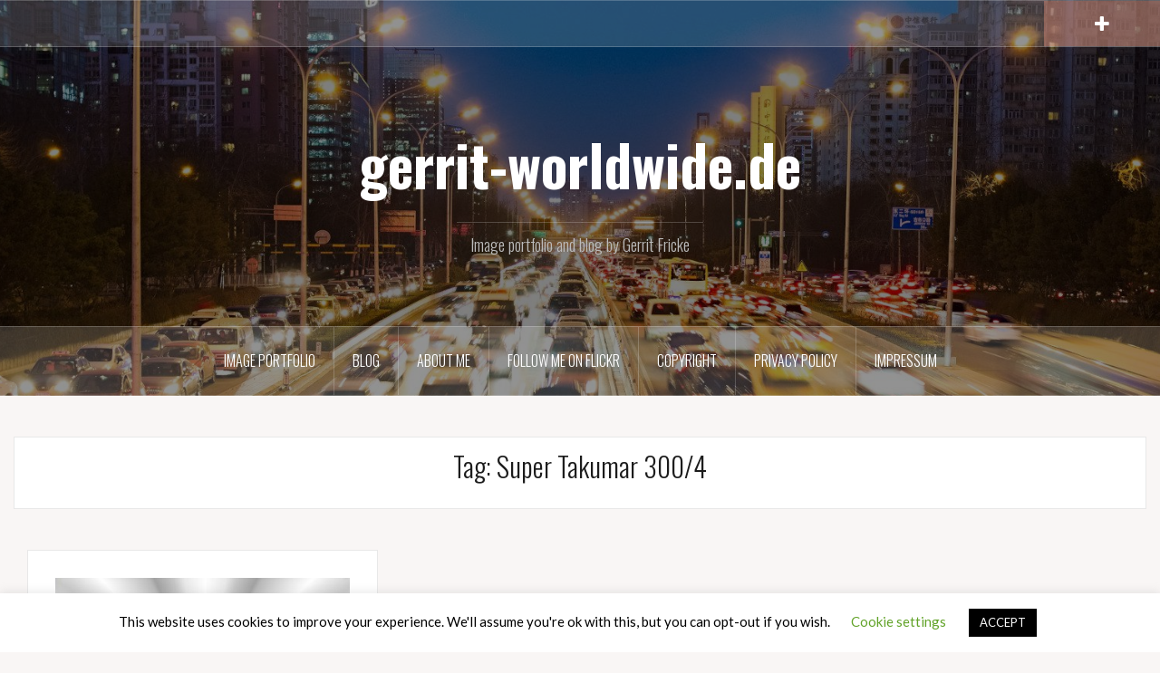

--- FILE ---
content_type: text/html; charset=UTF-8
request_url: https://gerrit-worldwide.spdns.de/tag/super-takumar-3004/
body_size: 14879
content:
<!DOCTYPE html>
<html lang="en-US">
<head>
<meta charset="UTF-8">
<meta name="viewport" content="width=device-width, initial-scale=1">
<link rel="profile" href="http://gmpg.org/xfn/11">
<link rel="pingback" href="https://gerrit-worldwide.spdns.de/xmlrpc.php">

<title>Super Takumar 300/4 &#8211; gerrit-worldwide.de</title>
<meta name='robots' content='max-image-preview:large' />
<link rel='dns-prefetch' href='//fonts.googleapis.com' />
<link rel="alternate" type="application/rss+xml" title="gerrit-worldwide.de &raquo; Feed" href="https://gerrit-worldwide.spdns.de/feed/" />
<link rel="alternate" type="application/rss+xml" title="gerrit-worldwide.de &raquo; Comments Feed" href="https://gerrit-worldwide.spdns.de/comments/feed/" />
<link rel="alternate" type="application/rss+xml" title="gerrit-worldwide.de &raquo; Super Takumar 300/4 Tag Feed" href="https://gerrit-worldwide.spdns.de/tag/super-takumar-3004/feed/" />
<style id='wp-img-auto-sizes-contain-inline-css' type='text/css'>
img:is([sizes=auto i],[sizes^="auto," i]){contain-intrinsic-size:3000px 1500px}
/*# sourceURL=wp-img-auto-sizes-contain-inline-css */
</style>

<link rel='stylesheet' id='oria-bootstrap-css' href='https://gerrit-worldwide.spdns.de/wp-content/themes/oria/css/bootstrap/bootstrap.min.css' type='text/css' media='all' />
<style id='wp-emoji-styles-inline-css' type='text/css'>

	img.wp-smiley, img.emoji {
		display: inline !important;
		border: none !important;
		box-shadow: none !important;
		height: 1em !important;
		width: 1em !important;
		margin: 0 0.07em !important;
		vertical-align: -0.1em !important;
		background: none !important;
		padding: 0 !important;
	}
/*# sourceURL=wp-emoji-styles-inline-css */
</style>
<link rel='stylesheet' id='wp-block-library-css' href='https://gerrit-worldwide.spdns.de/wp-includes/css/dist/block-library/style.min.css' type='text/css' media='all' />
<style id='wp-block-gallery-inline-css' type='text/css'>
.blocks-gallery-grid:not(.has-nested-images),.wp-block-gallery:not(.has-nested-images){display:flex;flex-wrap:wrap;list-style-type:none;margin:0;padding:0}.blocks-gallery-grid:not(.has-nested-images) .blocks-gallery-image,.blocks-gallery-grid:not(.has-nested-images) .blocks-gallery-item,.wp-block-gallery:not(.has-nested-images) .blocks-gallery-image,.wp-block-gallery:not(.has-nested-images) .blocks-gallery-item{display:flex;flex-direction:column;flex-grow:1;justify-content:center;margin:0 1em 1em 0;position:relative;width:calc(50% - 1em)}.blocks-gallery-grid:not(.has-nested-images) .blocks-gallery-image:nth-of-type(2n),.blocks-gallery-grid:not(.has-nested-images) .blocks-gallery-item:nth-of-type(2n),.wp-block-gallery:not(.has-nested-images) .blocks-gallery-image:nth-of-type(2n),.wp-block-gallery:not(.has-nested-images) .blocks-gallery-item:nth-of-type(2n){margin-right:0}.blocks-gallery-grid:not(.has-nested-images) .blocks-gallery-image figure,.blocks-gallery-grid:not(.has-nested-images) .blocks-gallery-item figure,.wp-block-gallery:not(.has-nested-images) .blocks-gallery-image figure,.wp-block-gallery:not(.has-nested-images) .blocks-gallery-item figure{align-items:flex-end;display:flex;height:100%;justify-content:flex-start;margin:0}.blocks-gallery-grid:not(.has-nested-images) .blocks-gallery-image img,.blocks-gallery-grid:not(.has-nested-images) .blocks-gallery-item img,.wp-block-gallery:not(.has-nested-images) .blocks-gallery-image img,.wp-block-gallery:not(.has-nested-images) .blocks-gallery-item img{display:block;height:auto;max-width:100%;width:auto}.blocks-gallery-grid:not(.has-nested-images) .blocks-gallery-image figcaption,.blocks-gallery-grid:not(.has-nested-images) .blocks-gallery-item figcaption,.wp-block-gallery:not(.has-nested-images) .blocks-gallery-image figcaption,.wp-block-gallery:not(.has-nested-images) .blocks-gallery-item figcaption{background:linear-gradient(0deg,#000000b3,#0000004d 70%,#0000);bottom:0;box-sizing:border-box;color:#fff;font-size:.8em;margin:0;max-height:100%;overflow:auto;padding:3em .77em .7em;position:absolute;text-align:center;width:100%;z-index:2}.blocks-gallery-grid:not(.has-nested-images) .blocks-gallery-image figcaption img,.blocks-gallery-grid:not(.has-nested-images) .blocks-gallery-item figcaption img,.wp-block-gallery:not(.has-nested-images) .blocks-gallery-image figcaption img,.wp-block-gallery:not(.has-nested-images) .blocks-gallery-item figcaption img{display:inline}.blocks-gallery-grid:not(.has-nested-images) figcaption,.wp-block-gallery:not(.has-nested-images) figcaption{flex-grow:1}.blocks-gallery-grid:not(.has-nested-images).is-cropped .blocks-gallery-image a,.blocks-gallery-grid:not(.has-nested-images).is-cropped .blocks-gallery-image img,.blocks-gallery-grid:not(.has-nested-images).is-cropped .blocks-gallery-item a,.blocks-gallery-grid:not(.has-nested-images).is-cropped .blocks-gallery-item img,.wp-block-gallery:not(.has-nested-images).is-cropped .blocks-gallery-image a,.wp-block-gallery:not(.has-nested-images).is-cropped .blocks-gallery-image img,.wp-block-gallery:not(.has-nested-images).is-cropped .blocks-gallery-item a,.wp-block-gallery:not(.has-nested-images).is-cropped .blocks-gallery-item img{flex:1;height:100%;object-fit:cover;width:100%}.blocks-gallery-grid:not(.has-nested-images).columns-1 .blocks-gallery-image,.blocks-gallery-grid:not(.has-nested-images).columns-1 .blocks-gallery-item,.wp-block-gallery:not(.has-nested-images).columns-1 .blocks-gallery-image,.wp-block-gallery:not(.has-nested-images).columns-1 .blocks-gallery-item{margin-right:0;width:100%}@media (min-width:600px){.blocks-gallery-grid:not(.has-nested-images).columns-3 .blocks-gallery-image,.blocks-gallery-grid:not(.has-nested-images).columns-3 .blocks-gallery-item,.wp-block-gallery:not(.has-nested-images).columns-3 .blocks-gallery-image,.wp-block-gallery:not(.has-nested-images).columns-3 .blocks-gallery-item{margin-right:1em;width:calc(33.33333% - .66667em)}.blocks-gallery-grid:not(.has-nested-images).columns-4 .blocks-gallery-image,.blocks-gallery-grid:not(.has-nested-images).columns-4 .blocks-gallery-item,.wp-block-gallery:not(.has-nested-images).columns-4 .blocks-gallery-image,.wp-block-gallery:not(.has-nested-images).columns-4 .blocks-gallery-item{margin-right:1em;width:calc(25% - .75em)}.blocks-gallery-grid:not(.has-nested-images).columns-5 .blocks-gallery-image,.blocks-gallery-grid:not(.has-nested-images).columns-5 .blocks-gallery-item,.wp-block-gallery:not(.has-nested-images).columns-5 .blocks-gallery-image,.wp-block-gallery:not(.has-nested-images).columns-5 .blocks-gallery-item{margin-right:1em;width:calc(20% - .8em)}.blocks-gallery-grid:not(.has-nested-images).columns-6 .blocks-gallery-image,.blocks-gallery-grid:not(.has-nested-images).columns-6 .blocks-gallery-item,.wp-block-gallery:not(.has-nested-images).columns-6 .blocks-gallery-image,.wp-block-gallery:not(.has-nested-images).columns-6 .blocks-gallery-item{margin-right:1em;width:calc(16.66667% - .83333em)}.blocks-gallery-grid:not(.has-nested-images).columns-7 .blocks-gallery-image,.blocks-gallery-grid:not(.has-nested-images).columns-7 .blocks-gallery-item,.wp-block-gallery:not(.has-nested-images).columns-7 .blocks-gallery-image,.wp-block-gallery:not(.has-nested-images).columns-7 .blocks-gallery-item{margin-right:1em;width:calc(14.28571% - .85714em)}.blocks-gallery-grid:not(.has-nested-images).columns-8 .blocks-gallery-image,.blocks-gallery-grid:not(.has-nested-images).columns-8 .blocks-gallery-item,.wp-block-gallery:not(.has-nested-images).columns-8 .blocks-gallery-image,.wp-block-gallery:not(.has-nested-images).columns-8 .blocks-gallery-item{margin-right:1em;width:calc(12.5% - .875em)}.blocks-gallery-grid:not(.has-nested-images).columns-1 .blocks-gallery-image:nth-of-type(1n),.blocks-gallery-grid:not(.has-nested-images).columns-1 .blocks-gallery-item:nth-of-type(1n),.blocks-gallery-grid:not(.has-nested-images).columns-2 .blocks-gallery-image:nth-of-type(2n),.blocks-gallery-grid:not(.has-nested-images).columns-2 .blocks-gallery-item:nth-of-type(2n),.blocks-gallery-grid:not(.has-nested-images).columns-3 .blocks-gallery-image:nth-of-type(3n),.blocks-gallery-grid:not(.has-nested-images).columns-3 .blocks-gallery-item:nth-of-type(3n),.blocks-gallery-grid:not(.has-nested-images).columns-4 .blocks-gallery-image:nth-of-type(4n),.blocks-gallery-grid:not(.has-nested-images).columns-4 .blocks-gallery-item:nth-of-type(4n),.blocks-gallery-grid:not(.has-nested-images).columns-5 .blocks-gallery-image:nth-of-type(5n),.blocks-gallery-grid:not(.has-nested-images).columns-5 .blocks-gallery-item:nth-of-type(5n),.blocks-gallery-grid:not(.has-nested-images).columns-6 .blocks-gallery-image:nth-of-type(6n),.blocks-gallery-grid:not(.has-nested-images).columns-6 .blocks-gallery-item:nth-of-type(6n),.blocks-gallery-grid:not(.has-nested-images).columns-7 .blocks-gallery-image:nth-of-type(7n),.blocks-gallery-grid:not(.has-nested-images).columns-7 .blocks-gallery-item:nth-of-type(7n),.blocks-gallery-grid:not(.has-nested-images).columns-8 .blocks-gallery-image:nth-of-type(8n),.blocks-gallery-grid:not(.has-nested-images).columns-8 .blocks-gallery-item:nth-of-type(8n),.wp-block-gallery:not(.has-nested-images).columns-1 .blocks-gallery-image:nth-of-type(1n),.wp-block-gallery:not(.has-nested-images).columns-1 .blocks-gallery-item:nth-of-type(1n),.wp-block-gallery:not(.has-nested-images).columns-2 .blocks-gallery-image:nth-of-type(2n),.wp-block-gallery:not(.has-nested-images).columns-2 .blocks-gallery-item:nth-of-type(2n),.wp-block-gallery:not(.has-nested-images).columns-3 .blocks-gallery-image:nth-of-type(3n),.wp-block-gallery:not(.has-nested-images).columns-3 .blocks-gallery-item:nth-of-type(3n),.wp-block-gallery:not(.has-nested-images).columns-4 .blocks-gallery-image:nth-of-type(4n),.wp-block-gallery:not(.has-nested-images).columns-4 .blocks-gallery-item:nth-of-type(4n),.wp-block-gallery:not(.has-nested-images).columns-5 .blocks-gallery-image:nth-of-type(5n),.wp-block-gallery:not(.has-nested-images).columns-5 .blocks-gallery-item:nth-of-type(5n),.wp-block-gallery:not(.has-nested-images).columns-6 .blocks-gallery-image:nth-of-type(6n),.wp-block-gallery:not(.has-nested-images).columns-6 .blocks-gallery-item:nth-of-type(6n),.wp-block-gallery:not(.has-nested-images).columns-7 .blocks-gallery-image:nth-of-type(7n),.wp-block-gallery:not(.has-nested-images).columns-7 .blocks-gallery-item:nth-of-type(7n),.wp-block-gallery:not(.has-nested-images).columns-8 .blocks-gallery-image:nth-of-type(8n),.wp-block-gallery:not(.has-nested-images).columns-8 .blocks-gallery-item:nth-of-type(8n){margin-right:0}}.blocks-gallery-grid:not(.has-nested-images) .blocks-gallery-image:last-child,.blocks-gallery-grid:not(.has-nested-images) .blocks-gallery-item:last-child,.wp-block-gallery:not(.has-nested-images) .blocks-gallery-image:last-child,.wp-block-gallery:not(.has-nested-images) .blocks-gallery-item:last-child{margin-right:0}.blocks-gallery-grid:not(.has-nested-images).alignleft,.blocks-gallery-grid:not(.has-nested-images).alignright,.wp-block-gallery:not(.has-nested-images).alignleft,.wp-block-gallery:not(.has-nested-images).alignright{max-width:420px;width:100%}.blocks-gallery-grid:not(.has-nested-images).aligncenter .blocks-gallery-item figure,.wp-block-gallery:not(.has-nested-images).aligncenter .blocks-gallery-item figure{justify-content:center}.wp-block-gallery:not(.is-cropped) .blocks-gallery-item{align-self:flex-start}figure.wp-block-gallery.has-nested-images{align-items:normal}.wp-block-gallery.has-nested-images figure.wp-block-image:not(#individual-image){margin:0;width:calc(50% - var(--wp--style--unstable-gallery-gap, 16px)/2)}.wp-block-gallery.has-nested-images figure.wp-block-image{box-sizing:border-box;display:flex;flex-direction:column;flex-grow:1;justify-content:center;max-width:100%;position:relative}.wp-block-gallery.has-nested-images figure.wp-block-image>a,.wp-block-gallery.has-nested-images figure.wp-block-image>div{flex-direction:column;flex-grow:1;margin:0}.wp-block-gallery.has-nested-images figure.wp-block-image img{display:block;height:auto;max-width:100%!important;width:auto}.wp-block-gallery.has-nested-images figure.wp-block-image figcaption,.wp-block-gallery.has-nested-images figure.wp-block-image:has(figcaption):before{bottom:0;left:0;max-height:100%;position:absolute;right:0}.wp-block-gallery.has-nested-images figure.wp-block-image:has(figcaption):before{backdrop-filter:blur(3px);content:"";height:100%;-webkit-mask-image:linear-gradient(0deg,#000 20%,#0000);mask-image:linear-gradient(0deg,#000 20%,#0000);max-height:40%;pointer-events:none}.wp-block-gallery.has-nested-images figure.wp-block-image figcaption{box-sizing:border-box;color:#fff;font-size:13px;margin:0;overflow:auto;padding:1em;text-align:center;text-shadow:0 0 1.5px #000}.wp-block-gallery.has-nested-images figure.wp-block-image figcaption::-webkit-scrollbar{height:12px;width:12px}.wp-block-gallery.has-nested-images figure.wp-block-image figcaption::-webkit-scrollbar-track{background-color:initial}.wp-block-gallery.has-nested-images figure.wp-block-image figcaption::-webkit-scrollbar-thumb{background-clip:padding-box;background-color:initial;border:3px solid #0000;border-radius:8px}.wp-block-gallery.has-nested-images figure.wp-block-image figcaption:focus-within::-webkit-scrollbar-thumb,.wp-block-gallery.has-nested-images figure.wp-block-image figcaption:focus::-webkit-scrollbar-thumb,.wp-block-gallery.has-nested-images figure.wp-block-image figcaption:hover::-webkit-scrollbar-thumb{background-color:#fffc}.wp-block-gallery.has-nested-images figure.wp-block-image figcaption{scrollbar-color:#0000 #0000;scrollbar-gutter:stable both-edges;scrollbar-width:thin}.wp-block-gallery.has-nested-images figure.wp-block-image figcaption:focus,.wp-block-gallery.has-nested-images figure.wp-block-image figcaption:focus-within,.wp-block-gallery.has-nested-images figure.wp-block-image figcaption:hover{scrollbar-color:#fffc #0000}.wp-block-gallery.has-nested-images figure.wp-block-image figcaption{will-change:transform}@media (hover:none){.wp-block-gallery.has-nested-images figure.wp-block-image figcaption{scrollbar-color:#fffc #0000}}.wp-block-gallery.has-nested-images figure.wp-block-image figcaption{background:linear-gradient(0deg,#0006,#0000)}.wp-block-gallery.has-nested-images figure.wp-block-image figcaption img{display:inline}.wp-block-gallery.has-nested-images figure.wp-block-image figcaption a{color:inherit}.wp-block-gallery.has-nested-images figure.wp-block-image.has-custom-border img{box-sizing:border-box}.wp-block-gallery.has-nested-images figure.wp-block-image.has-custom-border>a,.wp-block-gallery.has-nested-images figure.wp-block-image.has-custom-border>div,.wp-block-gallery.has-nested-images figure.wp-block-image.is-style-rounded>a,.wp-block-gallery.has-nested-images figure.wp-block-image.is-style-rounded>div{flex:1 1 auto}.wp-block-gallery.has-nested-images figure.wp-block-image.has-custom-border figcaption,.wp-block-gallery.has-nested-images figure.wp-block-image.is-style-rounded figcaption{background:none;color:inherit;flex:initial;margin:0;padding:10px 10px 9px;position:relative;text-shadow:none}.wp-block-gallery.has-nested-images figure.wp-block-image.has-custom-border:before,.wp-block-gallery.has-nested-images figure.wp-block-image.is-style-rounded:before{content:none}.wp-block-gallery.has-nested-images figcaption{flex-basis:100%;flex-grow:1;text-align:center}.wp-block-gallery.has-nested-images:not(.is-cropped) figure.wp-block-image:not(#individual-image){margin-bottom:auto;margin-top:0}.wp-block-gallery.has-nested-images.is-cropped figure.wp-block-image:not(#individual-image){align-self:inherit}.wp-block-gallery.has-nested-images.is-cropped figure.wp-block-image:not(#individual-image)>a,.wp-block-gallery.has-nested-images.is-cropped figure.wp-block-image:not(#individual-image)>div:not(.components-drop-zone){display:flex}.wp-block-gallery.has-nested-images.is-cropped figure.wp-block-image:not(#individual-image) a,.wp-block-gallery.has-nested-images.is-cropped figure.wp-block-image:not(#individual-image) img{flex:1 0 0%;height:100%;object-fit:cover;width:100%}.wp-block-gallery.has-nested-images.columns-1 figure.wp-block-image:not(#individual-image){width:100%}@media (min-width:600px){.wp-block-gallery.has-nested-images.columns-3 figure.wp-block-image:not(#individual-image){width:calc(33.33333% - var(--wp--style--unstable-gallery-gap, 16px)*.66667)}.wp-block-gallery.has-nested-images.columns-4 figure.wp-block-image:not(#individual-image){width:calc(25% - var(--wp--style--unstable-gallery-gap, 16px)*.75)}.wp-block-gallery.has-nested-images.columns-5 figure.wp-block-image:not(#individual-image){width:calc(20% - var(--wp--style--unstable-gallery-gap, 16px)*.8)}.wp-block-gallery.has-nested-images.columns-6 figure.wp-block-image:not(#individual-image){width:calc(16.66667% - var(--wp--style--unstable-gallery-gap, 16px)*.83333)}.wp-block-gallery.has-nested-images.columns-7 figure.wp-block-image:not(#individual-image){width:calc(14.28571% - var(--wp--style--unstable-gallery-gap, 16px)*.85714)}.wp-block-gallery.has-nested-images.columns-8 figure.wp-block-image:not(#individual-image){width:calc(12.5% - var(--wp--style--unstable-gallery-gap, 16px)*.875)}.wp-block-gallery.has-nested-images.columns-default figure.wp-block-image:not(#individual-image){width:calc(33.33% - var(--wp--style--unstable-gallery-gap, 16px)*.66667)}.wp-block-gallery.has-nested-images.columns-default figure.wp-block-image:not(#individual-image):first-child:nth-last-child(2),.wp-block-gallery.has-nested-images.columns-default figure.wp-block-image:not(#individual-image):first-child:nth-last-child(2)~figure.wp-block-image:not(#individual-image){width:calc(50% - var(--wp--style--unstable-gallery-gap, 16px)*.5)}.wp-block-gallery.has-nested-images.columns-default figure.wp-block-image:not(#individual-image):first-child:last-child{width:100%}}.wp-block-gallery.has-nested-images.alignleft,.wp-block-gallery.has-nested-images.alignright{max-width:420px;width:100%}.wp-block-gallery.has-nested-images.aligncenter{justify-content:center}
/*# sourceURL=https://gerrit-worldwide.spdns.de/wp-includes/blocks/gallery/style.min.css */
</style>
<style id='wp-block-paragraph-inline-css' type='text/css'>
.is-small-text{font-size:.875em}.is-regular-text{font-size:1em}.is-large-text{font-size:2.25em}.is-larger-text{font-size:3em}.has-drop-cap:not(:focus):first-letter{float:left;font-size:8.4em;font-style:normal;font-weight:100;line-height:.68;margin:.05em .1em 0 0;text-transform:uppercase}body.rtl .has-drop-cap:not(:focus):first-letter{float:none;margin-left:.1em}p.has-drop-cap.has-background{overflow:hidden}:root :where(p.has-background){padding:1.25em 2.375em}:where(p.has-text-color:not(.has-link-color)) a{color:inherit}p.has-text-align-left[style*="writing-mode:vertical-lr"],p.has-text-align-right[style*="writing-mode:vertical-rl"]{rotate:180deg}
/*# sourceURL=https://gerrit-worldwide.spdns.de/wp-includes/blocks/paragraph/style.min.css */
</style>
<style id='global-styles-inline-css' type='text/css'>
:root{--wp--preset--aspect-ratio--square: 1;--wp--preset--aspect-ratio--4-3: 4/3;--wp--preset--aspect-ratio--3-4: 3/4;--wp--preset--aspect-ratio--3-2: 3/2;--wp--preset--aspect-ratio--2-3: 2/3;--wp--preset--aspect-ratio--16-9: 16/9;--wp--preset--aspect-ratio--9-16: 9/16;--wp--preset--color--black: #000000;--wp--preset--color--cyan-bluish-gray: #abb8c3;--wp--preset--color--white: #ffffff;--wp--preset--color--pale-pink: #f78da7;--wp--preset--color--vivid-red: #cf2e2e;--wp--preset--color--luminous-vivid-orange: #ff6900;--wp--preset--color--luminous-vivid-amber: #fcb900;--wp--preset--color--light-green-cyan: #7bdcb5;--wp--preset--color--vivid-green-cyan: #00d084;--wp--preset--color--pale-cyan-blue: #8ed1fc;--wp--preset--color--vivid-cyan-blue: #0693e3;--wp--preset--color--vivid-purple: #9b51e0;--wp--preset--gradient--vivid-cyan-blue-to-vivid-purple: linear-gradient(135deg,rgb(6,147,227) 0%,rgb(155,81,224) 100%);--wp--preset--gradient--light-green-cyan-to-vivid-green-cyan: linear-gradient(135deg,rgb(122,220,180) 0%,rgb(0,208,130) 100%);--wp--preset--gradient--luminous-vivid-amber-to-luminous-vivid-orange: linear-gradient(135deg,rgb(252,185,0) 0%,rgb(255,105,0) 100%);--wp--preset--gradient--luminous-vivid-orange-to-vivid-red: linear-gradient(135deg,rgb(255,105,0) 0%,rgb(207,46,46) 100%);--wp--preset--gradient--very-light-gray-to-cyan-bluish-gray: linear-gradient(135deg,rgb(238,238,238) 0%,rgb(169,184,195) 100%);--wp--preset--gradient--cool-to-warm-spectrum: linear-gradient(135deg,rgb(74,234,220) 0%,rgb(151,120,209) 20%,rgb(207,42,186) 40%,rgb(238,44,130) 60%,rgb(251,105,98) 80%,rgb(254,248,76) 100%);--wp--preset--gradient--blush-light-purple: linear-gradient(135deg,rgb(255,206,236) 0%,rgb(152,150,240) 100%);--wp--preset--gradient--blush-bordeaux: linear-gradient(135deg,rgb(254,205,165) 0%,rgb(254,45,45) 50%,rgb(107,0,62) 100%);--wp--preset--gradient--luminous-dusk: linear-gradient(135deg,rgb(255,203,112) 0%,rgb(199,81,192) 50%,rgb(65,88,208) 100%);--wp--preset--gradient--pale-ocean: linear-gradient(135deg,rgb(255,245,203) 0%,rgb(182,227,212) 50%,rgb(51,167,181) 100%);--wp--preset--gradient--electric-grass: linear-gradient(135deg,rgb(202,248,128) 0%,rgb(113,206,126) 100%);--wp--preset--gradient--midnight: linear-gradient(135deg,rgb(2,3,129) 0%,rgb(40,116,252) 100%);--wp--preset--font-size--small: 13px;--wp--preset--font-size--medium: 20px;--wp--preset--font-size--large: 36px;--wp--preset--font-size--x-large: 42px;--wp--preset--spacing--20: 0.44rem;--wp--preset--spacing--30: 0.67rem;--wp--preset--spacing--40: 1rem;--wp--preset--spacing--50: 1.5rem;--wp--preset--spacing--60: 2.25rem;--wp--preset--spacing--70: 3.38rem;--wp--preset--spacing--80: 5.06rem;--wp--preset--shadow--natural: 6px 6px 9px rgba(0, 0, 0, 0.2);--wp--preset--shadow--deep: 12px 12px 50px rgba(0, 0, 0, 0.4);--wp--preset--shadow--sharp: 6px 6px 0px rgba(0, 0, 0, 0.2);--wp--preset--shadow--outlined: 6px 6px 0px -3px rgb(255, 255, 255), 6px 6px rgb(0, 0, 0);--wp--preset--shadow--crisp: 6px 6px 0px rgb(0, 0, 0);}:where(.is-layout-flex){gap: 0.5em;}:where(.is-layout-grid){gap: 0.5em;}body .is-layout-flex{display: flex;}.is-layout-flex{flex-wrap: wrap;align-items: center;}.is-layout-flex > :is(*, div){margin: 0;}body .is-layout-grid{display: grid;}.is-layout-grid > :is(*, div){margin: 0;}:where(.wp-block-columns.is-layout-flex){gap: 2em;}:where(.wp-block-columns.is-layout-grid){gap: 2em;}:where(.wp-block-post-template.is-layout-flex){gap: 1.25em;}:where(.wp-block-post-template.is-layout-grid){gap: 1.25em;}.has-black-color{color: var(--wp--preset--color--black) !important;}.has-cyan-bluish-gray-color{color: var(--wp--preset--color--cyan-bluish-gray) !important;}.has-white-color{color: var(--wp--preset--color--white) !important;}.has-pale-pink-color{color: var(--wp--preset--color--pale-pink) !important;}.has-vivid-red-color{color: var(--wp--preset--color--vivid-red) !important;}.has-luminous-vivid-orange-color{color: var(--wp--preset--color--luminous-vivid-orange) !important;}.has-luminous-vivid-amber-color{color: var(--wp--preset--color--luminous-vivid-amber) !important;}.has-light-green-cyan-color{color: var(--wp--preset--color--light-green-cyan) !important;}.has-vivid-green-cyan-color{color: var(--wp--preset--color--vivid-green-cyan) !important;}.has-pale-cyan-blue-color{color: var(--wp--preset--color--pale-cyan-blue) !important;}.has-vivid-cyan-blue-color{color: var(--wp--preset--color--vivid-cyan-blue) !important;}.has-vivid-purple-color{color: var(--wp--preset--color--vivid-purple) !important;}.has-black-background-color{background-color: var(--wp--preset--color--black) !important;}.has-cyan-bluish-gray-background-color{background-color: var(--wp--preset--color--cyan-bluish-gray) !important;}.has-white-background-color{background-color: var(--wp--preset--color--white) !important;}.has-pale-pink-background-color{background-color: var(--wp--preset--color--pale-pink) !important;}.has-vivid-red-background-color{background-color: var(--wp--preset--color--vivid-red) !important;}.has-luminous-vivid-orange-background-color{background-color: var(--wp--preset--color--luminous-vivid-orange) !important;}.has-luminous-vivid-amber-background-color{background-color: var(--wp--preset--color--luminous-vivid-amber) !important;}.has-light-green-cyan-background-color{background-color: var(--wp--preset--color--light-green-cyan) !important;}.has-vivid-green-cyan-background-color{background-color: var(--wp--preset--color--vivid-green-cyan) !important;}.has-pale-cyan-blue-background-color{background-color: var(--wp--preset--color--pale-cyan-blue) !important;}.has-vivid-cyan-blue-background-color{background-color: var(--wp--preset--color--vivid-cyan-blue) !important;}.has-vivid-purple-background-color{background-color: var(--wp--preset--color--vivid-purple) !important;}.has-black-border-color{border-color: var(--wp--preset--color--black) !important;}.has-cyan-bluish-gray-border-color{border-color: var(--wp--preset--color--cyan-bluish-gray) !important;}.has-white-border-color{border-color: var(--wp--preset--color--white) !important;}.has-pale-pink-border-color{border-color: var(--wp--preset--color--pale-pink) !important;}.has-vivid-red-border-color{border-color: var(--wp--preset--color--vivid-red) !important;}.has-luminous-vivid-orange-border-color{border-color: var(--wp--preset--color--luminous-vivid-orange) !important;}.has-luminous-vivid-amber-border-color{border-color: var(--wp--preset--color--luminous-vivid-amber) !important;}.has-light-green-cyan-border-color{border-color: var(--wp--preset--color--light-green-cyan) !important;}.has-vivid-green-cyan-border-color{border-color: var(--wp--preset--color--vivid-green-cyan) !important;}.has-pale-cyan-blue-border-color{border-color: var(--wp--preset--color--pale-cyan-blue) !important;}.has-vivid-cyan-blue-border-color{border-color: var(--wp--preset--color--vivid-cyan-blue) !important;}.has-vivid-purple-border-color{border-color: var(--wp--preset--color--vivid-purple) !important;}.has-vivid-cyan-blue-to-vivid-purple-gradient-background{background: var(--wp--preset--gradient--vivid-cyan-blue-to-vivid-purple) !important;}.has-light-green-cyan-to-vivid-green-cyan-gradient-background{background: var(--wp--preset--gradient--light-green-cyan-to-vivid-green-cyan) !important;}.has-luminous-vivid-amber-to-luminous-vivid-orange-gradient-background{background: var(--wp--preset--gradient--luminous-vivid-amber-to-luminous-vivid-orange) !important;}.has-luminous-vivid-orange-to-vivid-red-gradient-background{background: var(--wp--preset--gradient--luminous-vivid-orange-to-vivid-red) !important;}.has-very-light-gray-to-cyan-bluish-gray-gradient-background{background: var(--wp--preset--gradient--very-light-gray-to-cyan-bluish-gray) !important;}.has-cool-to-warm-spectrum-gradient-background{background: var(--wp--preset--gradient--cool-to-warm-spectrum) !important;}.has-blush-light-purple-gradient-background{background: var(--wp--preset--gradient--blush-light-purple) !important;}.has-blush-bordeaux-gradient-background{background: var(--wp--preset--gradient--blush-bordeaux) !important;}.has-luminous-dusk-gradient-background{background: var(--wp--preset--gradient--luminous-dusk) !important;}.has-pale-ocean-gradient-background{background: var(--wp--preset--gradient--pale-ocean) !important;}.has-electric-grass-gradient-background{background: var(--wp--preset--gradient--electric-grass) !important;}.has-midnight-gradient-background{background: var(--wp--preset--gradient--midnight) !important;}.has-small-font-size{font-size: var(--wp--preset--font-size--small) !important;}.has-medium-font-size{font-size: var(--wp--preset--font-size--medium) !important;}.has-large-font-size{font-size: var(--wp--preset--font-size--large) !important;}.has-x-large-font-size{font-size: var(--wp--preset--font-size--x-large) !important;}
/*# sourceURL=global-styles-inline-css */
</style>
<style id='core-block-supports-inline-css' type='text/css'>
.wp-block-gallery.wp-block-gallery-1{--wp--style--unstable-gallery-gap:var( --wp--style--gallery-gap-default, var( --gallery-block--gutter-size, var( --wp--style--block-gap, 0.5em ) ) );gap:var( --wp--style--gallery-gap-default, var( --gallery-block--gutter-size, var( --wp--style--block-gap, 0.5em ) ) );}.wp-block-gallery.wp-block-gallery-2{--wp--style--unstable-gallery-gap:var( --wp--style--gallery-gap-default, var( --gallery-block--gutter-size, var( --wp--style--block-gap, 0.5em ) ) );gap:var( --wp--style--gallery-gap-default, var( --gallery-block--gutter-size, var( --wp--style--block-gap, 0.5em ) ) );}
/*# sourceURL=core-block-supports-inline-css */
</style>

<style id='classic-theme-styles-inline-css' type='text/css'>
/*! This file is auto-generated */
.wp-block-button__link{color:#fff;background-color:#32373c;border-radius:9999px;box-shadow:none;text-decoration:none;padding:calc(.667em + 2px) calc(1.333em + 2px);font-size:1.125em}.wp-block-file__button{background:#32373c;color:#fff;text-decoration:none}
/*# sourceURL=/wp-includes/css/classic-themes.min.css */
</style>
<link rel='stylesheet' id='cookie-law-info-css' href='https://gerrit-worldwide.spdns.de/wp-content/plugins/cookie-law-info/legacy/public/css/cookie-law-info-public.css' type='text/css' media='all' />
<link rel='stylesheet' id='cookie-law-info-gdpr-css' href='https://gerrit-worldwide.spdns.de/wp-content/plugins/cookie-law-info/legacy/public/css/cookie-law-info-gdpr.css' type='text/css' media='all' />
<link rel='stylesheet' id='photoswipe-core-css-css' href='https://gerrit-worldwide.spdns.de/wp-content/plugins/photoswipe-masonry/photoswipe-dist/photoswipe.css' type='text/css' media='all' />
<link rel='stylesheet' id='white_theme-css' href='https://gerrit-worldwide.spdns.de/wp-content/plugins/photoswipe-masonry/photoswipe-dist/white-skin/skin.css' type='text/css' media='all' />
<link rel='stylesheet' id='wpccp-css' href='https://gerrit-worldwide.spdns.de/wp-content/plugins/wp-content-copy-protection/assets/css/style.min.css' type='text/css' media='all' />
<link rel='stylesheet' id='oria-style-css' href='https://gerrit-worldwide.spdns.de/wp-content/themes/oria/style.css' type='text/css' media='all' />
<style id='oria-style-inline-css' type='text/css'>
body, .widget a { color:#717376}
.site-title a, .site-title a:hover { color:#fff}
.site-description { color:#bbb}
.site-logo { max-width:200px; }
.site-branding { padding-top:80px;padding-bottom:80px; }
.site-title { font-size:62px; }
.site-description { font-size:18px; }
body { font-size:18px; }

/*# sourceURL=oria-style-inline-css */
</style>
<link rel='stylesheet' id='oria-body-fonts-css' href='//fonts.googleapis.com/css?family=Lato%3A400%2C700%2C400italic%2C700italic' type='text/css' media='all' />
<link rel='stylesheet' id='oria-headings-fonts-css' href='//fonts.googleapis.com/css?family=Oswald%3A300%2C700' type='text/css' media='all' />
<link rel='stylesheet' id='oria-fontawesome-css' href='https://gerrit-worldwide.spdns.de/wp-content/themes/oria/fonts/font-awesome.min.css' type='text/css' media='all' />
<link rel='stylesheet' id='ecae-frontend-css' href='https://gerrit-worldwide.spdns.de/wp-content/plugins/easy-custom-auto-excerpt/assets/style-frontend.css' type='text/css' media='all' />
<link rel='stylesheet' id='ecae-buttonskin-none-css' href='https://gerrit-worldwide.spdns.de/wp-content/plugins/easy-custom-auto-excerpt/buttons/ecae-buttonskin-none.css' type='text/css' media='all' />
<script type="text/javascript" src="https://gerrit-worldwide.spdns.de/wp-includes/js/jquery/jquery.min.js" id="jquery-core-js"></script>
<script type="text/javascript" src="https://gerrit-worldwide.spdns.de/wp-includes/js/jquery/jquery-migrate.min.js" id="jquery-migrate-js"></script>
<script type="text/javascript" id="cookie-law-info-js-extra">
/* <![CDATA[ */
var Cli_Data = {"nn_cookie_ids":[],"cookielist":[],"non_necessary_cookies":[],"ccpaEnabled":"","ccpaRegionBased":"","ccpaBarEnabled":"","strictlyEnabled":["necessary","obligatoire"],"ccpaType":"gdpr","js_blocking":"","custom_integration":"","triggerDomRefresh":"","secure_cookies":""};
var cli_cookiebar_settings = {"animate_speed_hide":"500","animate_speed_show":"500","background":"#FFF","border":"#b1a6a6c2","border_on":"","button_1_button_colour":"#000","button_1_button_hover":"#000000","button_1_link_colour":"#fff","button_1_as_button":"1","button_1_new_win":"","button_2_button_colour":"#333","button_2_button_hover":"#292929","button_2_link_colour":"#444","button_2_as_button":"","button_2_hidebar":"","button_3_button_colour":"#000","button_3_button_hover":"#000000","button_3_link_colour":"#fff","button_3_as_button":"1","button_3_new_win":"","button_4_button_colour":"#000","button_4_button_hover":"#000000","button_4_link_colour":"#62a329","button_4_as_button":"","button_7_button_colour":"#61a229","button_7_button_hover":"#4e8221","button_7_link_colour":"#fff","button_7_as_button":"1","button_7_new_win":"","font_family":"inherit","header_fix":"","notify_animate_hide":"1","notify_animate_show":"","notify_div_id":"#cookie-law-info-bar","notify_position_horizontal":"right","notify_position_vertical":"bottom","scroll_close":"","scroll_close_reload":"","accept_close_reload":"","reject_close_reload":"","showagain_tab":"1","showagain_background":"#fff","showagain_border":"#000","showagain_div_id":"#cookie-law-info-again","showagain_x_position":"100px","text":"#000","show_once_yn":"","show_once":"10000","logging_on":"","as_popup":"","popup_overlay":"1","bar_heading_text":"","cookie_bar_as":"banner","popup_showagain_position":"bottom-right","widget_position":"left"};
var log_object = {"ajax_url":"https://gerrit-worldwide.spdns.de/wp-admin/admin-ajax.php"};
//# sourceURL=cookie-law-info-js-extra
/* ]]> */
</script>
<script type="text/javascript" src="https://gerrit-worldwide.spdns.de/wp-content/plugins/cookie-law-info/legacy/public/js/cookie-law-info-public.js" id="cookie-law-info-js"></script>
<script type="text/javascript" src="https://gerrit-worldwide.spdns.de/wp-content/plugins/photoswipe-masonry/photoswipe-dist/photoswipe.min.js" id="photoswipe-js"></script>
<script type="text/javascript" src="https://gerrit-worldwide.spdns.de/wp-content/plugins/photoswipe-masonry/photoswipe-masonry.js" id="photoswipe-masonry-js-js"></script>
<script type="text/javascript" src="https://gerrit-worldwide.spdns.de/wp-content/plugins/photoswipe-masonry/photoswipe-dist/photoswipe-ui-default.min.js" id="photoswipe-ui-default-js"></script>
<script type="text/javascript" src="https://gerrit-worldwide.spdns.de/wp-content/plugins/photoswipe-masonry/masonry.pkgd.min.js" id="photoswipe-masonry-js"></script>
<script type="text/javascript" src="https://gerrit-worldwide.spdns.de/wp-content/plugins/photoswipe-masonry/imagesloaded.pkgd.min.js" id="photoswipe-imagesloaded-js"></script>
<script type="text/javascript" src="https://gerrit-worldwide.spdns.de/wp-content/themes/oria/js/jquery.fitvids.js" id="oria-fitvids-js"></script>
<script type="text/javascript" src="https://gerrit-worldwide.spdns.de/wp-content/themes/oria/js/jquery.slicknav.min.js" id="oria-slicknav-js"></script>
<script type="text/javascript" src="https://gerrit-worldwide.spdns.de/wp-content/themes/oria/js/parallax.min.js" id="oria-parallax-js"></script>
<script type="text/javascript" src="https://gerrit-worldwide.spdns.de/wp-content/themes/oria/js/scripts.js" id="oria-scripts-js"></script>
<script type="text/javascript" src="https://gerrit-worldwide.spdns.de/wp-includes/js/imagesloaded.min.js" id="imagesloaded-js"></script>
<script type="text/javascript" src="https://gerrit-worldwide.spdns.de/wp-includes/js/masonry.min.js" id="masonry-js"></script>
<script type="text/javascript" src="https://gerrit-worldwide.spdns.de/wp-content/themes/oria/js/imagesloaded.pkgd.min.js" id="oria-imagesloaded-js"></script>
<script type="text/javascript" src="https://gerrit-worldwide.spdns.de/wp-content/themes/oria/js/masonry-init.js" id="oria-masonry-init-js"></script>
<script type="text/javascript" src="https://gerrit-worldwide.spdns.de/wp-content/themes/oria/js/owl.carousel.min.js" id="oria-owl-script-js"></script>
<script type="text/javascript" id="oria-slider-init-js-extra">
/* <![CDATA[ */
var sliderOptions = {"slideshowspeed":"4000"};
//# sourceURL=oria-slider-init-js-extra
/* ]]> */
</script>
<script type="text/javascript" src="https://gerrit-worldwide.spdns.de/wp-content/themes/oria/js/slider-init.js" id="oria-slider-init-js"></script>
<script type="text/javascript" id="whp7992front.js8134-js-extra">
/* <![CDATA[ */
var whp_local_data = {"add_url":"https://gerrit-worldwide.spdns.de/wp-admin/post-new.php?post_type=event","ajaxurl":"https://gerrit-worldwide.spdns.de/wp-admin/admin-ajax.php"};
//# sourceURL=whp7992front.js8134-js-extra
/* ]]> */
</script>
<script type="text/javascript" src="https://gerrit-worldwide.spdns.de/wp-content/plugins/wp-security-hardening/modules/js/front.js" id="whp7992front.js8134-js"></script>
<link rel="https://api.w.org/" href="https://gerrit-worldwide.spdns.de/wp-json/" /><link rel="alternate" title="JSON" type="application/json" href="https://gerrit-worldwide.spdns.de/wp-json/wp/v2/tags/135" /><link rel="EditURI" type="application/rsd+xml" title="RSD" href="https://gerrit-worldwide.spdns.de/xmlrpc.php?rsd" />

<!--[if lt IE 9]>
<script src="https://gerrit-worldwide.spdns.de/wp-content/themes/oria/js/html5shiv.js"></script>
<![endif]-->
		<style type="text/css">
			.site-header {
				background-image: url(https://gerrit-worldwide.spdns.de/wp-content/uploads/cropped-PC180059_header.jpg);
			}
		</style>
				<style type="text/css" id="wp-custom-css">
			#page, .single-format-image .container {
	width:100%;
}

.single-format-image {
	text-align: center;
}		</style>
		
<div align="center">
	<noscript>
		<div style="position:fixed; top:0px; left:0px; z-index:3000; height:100%; width:100%; background-color:#FFFFFF">
			<br/><br/>
			<div style="font-family: Tahoma; font-size: 14px; background-color:#FFFFCC; border: 1pt solid Black; padding: 10pt;">
				Sorry, you have Javascript Disabled! To see this page as it is meant to appear, please enable your Javascript!
			</div>
		</div>
	</noscript>
</div>
<link rel='stylesheet' id='whp8061tw-bs4.css-css' href='https://gerrit-worldwide.spdns.de/wp-content/plugins/wp-security-hardening/modules/inc/assets/css/tw-bs4.css' type='text/css' media='all' />
<link rel='stylesheet' id='whp7074font-awesome.min.css-css' href='https://gerrit-worldwide.spdns.de/wp-content/plugins/wp-security-hardening/modules/inc/fa/css/font-awesome.min.css' type='text/css' media='all' />
<link rel='stylesheet' id='whp1294front.css-css' href='https://gerrit-worldwide.spdns.de/wp-content/plugins/wp-security-hardening/modules/css/front.css' type='text/css' media='all' />
</head>

<body class="archive tag tag-super-takumar-3004 tag-135 wp-theme-oria fullwidth-single">


<div id="page" class="hfeed site">
	<a class="skip-link screen-reader-text" href="#content">Skip to content</a>

	<header id="masthead" class="site-header" role="banner">

		<div class="top-bar clearfix ">
					
					
			<div class="sidebar-toggle">
				<i class="fa fa-plus"></i>
			</div>
					</div>

		<div class="container">
			<div class="site-branding">
				<h1 class="site-title"><a href="https://gerrit-worldwide.spdns.de/" rel="home">gerrit-worldwide.de</a></h1><h2 class="site-description">Image portfolio and blog by Gerrit Fricke</h2>			</div><!-- .site-branding -->
		</div>

		<nav id="site-navigation" class="main-navigation" role="navigation">
			<div class="menu-header-menu-container"><ul id="primary-menu" class="menu clearfix"><li id="menu-item-1026" class="menu-item menu-item-type-taxonomy menu-item-object-category menu-item-has-children menu-item-1026"><a href="https://gerrit-worldwide.spdns.de/category/photo-gallery/">Image Portfolio</a>
<ul class="sub-menu">
	<li id="menu-item-1027" class="menu-item menu-item-type-taxonomy menu-item-object-category menu-item-1027"><a href="https://gerrit-worldwide.spdns.de/category/photo-gallery/landscape/">Landscapes 风景</a></li>
	<li id="menu-item-3954" class="menu-item menu-item-type-taxonomy menu-item-object-category menu-item-3954"><a href="https://gerrit-worldwide.spdns.de/category/photo-gallery/nature/">Nature 自然</a></li>
	<li id="menu-item-1028" class="menu-item menu-item-type-taxonomy menu-item-object-category menu-item-1028"><a href="https://gerrit-worldwide.spdns.de/category/photo-gallery/street/">Street Life 街头生活</a></li>
	<li id="menu-item-1036" class="menu-item menu-item-type-taxonomy menu-item-object-category menu-item-1036"><a href="https://gerrit-worldwide.spdns.de/category/photo-gallery/travel/">Travel 旅游</a></li>
	<li id="menu-item-1037" class="menu-item menu-item-type-taxonomy menu-item-object-category menu-item-1037"><a href="https://gerrit-worldwide.spdns.de/category/photo-gallery/china/">China 中国</a></li>
	<li id="menu-item-1051" class="menu-item menu-item-type-taxonomy menu-item-object-category menu-item-1051"><a href="https://gerrit-worldwide.spdns.de/category/photo-gallery/diverse/">Diverse 其他</a></li>
</ul>
</li>
<li id="menu-item-750" class="menu-item menu-item-type-taxonomy menu-item-object-category menu-item-has-children menu-item-750"><a href="https://gerrit-worldwide.spdns.de/category/blog/">Blog</a>
<ul class="sub-menu">
	<li id="menu-item-1034" class="menu-item menu-item-type-taxonomy menu-item-object-category menu-item-1034"><a href="https://gerrit-worldwide.spdns.de/category/blog/photo-talk/">Photo Talk 照片谈话</a></li>
	<li id="menu-item-1035" class="menu-item menu-item-type-taxonomy menu-item-object-category menu-item-1035"><a href="https://gerrit-worldwide.spdns.de/category/blog/tech-talk/">Tech Talk 科技谈话</a></li>
</ul>
</li>
<li id="menu-item-500" class="menu-item menu-item-type-post_type menu-item-object-page menu-item-500"><a href="https://gerrit-worldwide.spdns.de/who-am-i/">About Me</a></li>
<li id="menu-item-882" class="menu-item menu-item-type-custom menu-item-object-custom menu-item-882"><a href="https://www.flickr.com/photos/46376601@N02/">Follow me on Flickr</a></li>
<li id="menu-item-499" class="menu-item menu-item-type-post_type menu-item-object-page menu-item-499"><a href="https://gerrit-worldwide.spdns.de/copyright-notice-purchase-of-photos/">Copyright</a></li>
<li id="menu-item-5305" class="menu-item menu-item-type-post_type menu-item-object-page menu-item-privacy-policy menu-item-5305"><a rel="privacy-policy" href="https://gerrit-worldwide.spdns.de/datenschutzerklarung-privacy-statement/">Privacy Policy</a></li>
<li id="menu-item-5306" class="menu-item menu-item-type-post_type menu-item-object-page menu-item-5306"><a href="https://gerrit-worldwide.spdns.de/impressum/">Impressum</a></li>
</ul></div>		</nav><!-- #site-navigation -->
		<nav class="mobile-nav">
    </nav>
	</header><!-- #masthead -->
	
	
	<div id="content" class="site-content clearfix">
		
	<div id="primary" class="content-area fullwidth">
		<main id="main" class="site-main" role="main">

		
			<header class="archive-header">
				<h2 class="archive-title">Tag: <span>Super Takumar 300/4</span></h2>			</header><!-- .page-header -->

						<div class="posts-layout">
			
				
<article id="post-567" class="post-567 post type-post status-publish format-standard has-post-thumbnail hentry category-blog category-photo-talk tag-e-m1 tag-lens tag-m42 tag-olympus tag-pentax tag-review tag-super-takumar-3004">
<div class="item-sizer">
			<div class="entry-thumb">
			<a href="https://gerrit-worldwide.spdns.de/the-pentax-super-takumar-3004-m42-lens/" title="Vintage Lens Alarm: Pentax SMC Takumar 300/4 M42"><img width="520" height="389" src="https://gerrit-worldwide.spdns.de/wp-content/uploads/2016_produktfotografie_074-1-e1482015274271-520x389.jpg" class="attachment-oria-small-thumb size-oria-small-thumb wp-post-image" alt="Vintage Lens Alarm: Pentax SMC Takumar 300/4 M42" decoding="async" fetchpriority="high" srcset="https://gerrit-worldwide.spdns.de/wp-content/uploads/2016_produktfotografie_074-1-e1482015274271-520x389.jpg 520w, https://gerrit-worldwide.spdns.de/wp-content/uploads/2016_produktfotografie_074-1-e1482015274271-300x224.jpg 300w, https://gerrit-worldwide.spdns.de/wp-content/uploads/2016_produktfotografie_074-1-e1482015274271-1024x765.jpg 1024w, https://gerrit-worldwide.spdns.de/wp-content/uploads/2016_produktfotografie_074-1-e1482015274271-640x478.jpg 640w, https://gerrit-worldwide.spdns.de/wp-content/uploads/2016_produktfotografie_074-1-e1482015274271-740x553.jpg 740w, https://gerrit-worldwide.spdns.de/wp-content/uploads/2016_produktfotografie_074-1-e1482015274271.jpg 1200w" sizes="(max-width: 520px) 100vw, 520px" /></a>		
		</div>
	
	<header class="entry-header blog-entry-header">
				
		<div class="entry-data">
			<span class="posted-on"><a href="https://gerrit-worldwide.spdns.de/the-pentax-super-takumar-3004-m42-lens/" rel="bookmark"><time class="entry-date published" datetime="2016-04-19T19:59:09+01:00">April 19, 2016</time><time class="updated" datetime="2020-04-10T11:01:36+01:00">April 10, 2020</time></a></span><span class="byline"> <span class="author vcard"><a class="url fn n" href="https://gerrit-worldwide.spdns.de/author/burna/">gf</a></span></span><span class="cat-links"><a href="https://gerrit-worldwide.spdns.de/category/blog/" rel="category tag">Blog</a>, <a href="https://gerrit-worldwide.spdns.de/category/blog/photo-talk/" rel="category tag">Photo Talk</a></span>		</div>
			
		<h1 class="entry-title"><a href="https://gerrit-worldwide.spdns.de/the-pentax-super-takumar-3004-m42-lens/" rel="bookmark">Vintage Lens Alarm: Pentax SMC Takumar 300/4 M42</a></h1>	</header><!-- .entry-header -->

	<div class="entry-content">
		<!-- Begin :: Generated by Easy Custom Auto Excerpt --><div class="ecae" style="text-align: left">
<p>Flee markets are very nice. You can find old photo gear for a bargain. I wasn&#8217;t even looking for a new lens but when I saw the Pentax Super Takumar 300/4 in the multi coated version with M42 mount for a quite reasonable price, I had to get it. Olympus just released the similar m.Zuiko Pro 300/4 which is probably the best&nbsp;lens for Micro Four Thirds&nbsp;but for my needs out of reach. Why not try a much more cheaper old vintage lens option with an M42 adapter on my camera? It certainly is&nbsp;not as sharp as the brand new m.Zuiko 300/4 and you have to focus manually but for occasionally use this might fit very well my pocket.<span class="ecae-button ecae-buttonskin-none" style="text-align:left" >  <a class="ecae-link" href="https://gerrit-worldwide.spdns.de/the-pentax-super-takumar-3004-m42-lens/"><span>read more 点击继续访问</span></a></span></p></div><!-- End :: Generated by Easy Custom Auto Excerpt -->			</div><!-- .entry-content -->
</div>
</article><!-- #post-## -->
						</div>

			
		
		</main><!-- #main -->
	</div><!-- #primary -->


<div id="secondary" class="widget-area " role="complementary">
	<span class="sidebar-close"><i class="fa fa-times"></i></span>
	<aside id="categories-11" class="widget widget_categories"><h4 class="widget-title">Categories</h4>
			<ul>
					<li class="cat-item cat-item-151"><a href="https://gerrit-worldwide.spdns.de/category/blog/">Blog</a>
</li>
	<li class="cat-item cat-item-157"><a href="https://gerrit-worldwide.spdns.de/category/photo-gallery/china/">China</a>
</li>
	<li class="cat-item cat-item-160"><a href="https://gerrit-worldwide.spdns.de/category/photo-gallery/diverse/">Diverse</a>
</li>
	<li class="cat-item cat-item-154"><a href="https://gerrit-worldwide.spdns.de/category/photo-gallery/landscape/">Landscapes</a>
</li>
	<li class="cat-item cat-item-250"><a href="https://gerrit-worldwide.spdns.de/category/photo-gallery/nature/">Nature</a>
</li>
	<li class="cat-item cat-item-21"><a href="https://gerrit-worldwide.spdns.de/category/photo-gallery/">Photo Gallery</a>
</li>
	<li class="cat-item cat-item-23"><a href="https://gerrit-worldwide.spdns.de/category/blog/photo-talk/">Photo Talk</a>
</li>
	<li class="cat-item cat-item-155"><a href="https://gerrit-worldwide.spdns.de/category/photo-gallery/street/">Street</a>
</li>
	<li class="cat-item cat-item-22"><a href="https://gerrit-worldwide.spdns.de/category/blog/tech-talk/">Tech Talk</a>
</li>
	<li class="cat-item cat-item-156"><a href="https://gerrit-worldwide.spdns.de/category/photo-gallery/travel/">Travel</a>
</li>
			</ul>

			</aside><aside id="archives-8" class="widget widget_archive"><h4 class="widget-title">Archives</h4>
			<ul>
					<li><a href='https://gerrit-worldwide.spdns.de/2025/12/'>December 2025</a>&nbsp;(2)</li>
	<li><a href='https://gerrit-worldwide.spdns.de/2025/11/'>November 2025</a>&nbsp;(1)</li>
	<li><a href='https://gerrit-worldwide.spdns.de/2025/05/'>May 2025</a>&nbsp;(4)</li>
	<li><a href='https://gerrit-worldwide.spdns.de/2025/02/'>February 2025</a>&nbsp;(1)</li>
	<li><a href='https://gerrit-worldwide.spdns.de/2024/12/'>December 2024</a>&nbsp;(1)</li>
	<li><a href='https://gerrit-worldwide.spdns.de/2024/11/'>November 2024</a>&nbsp;(4)</li>
	<li><a href='https://gerrit-worldwide.spdns.de/2024/09/'>September 2024</a>&nbsp;(2)</li>
	<li><a href='https://gerrit-worldwide.spdns.de/2024/08/'>August 2024</a>&nbsp;(1)</li>
	<li><a href='https://gerrit-worldwide.spdns.de/2024/04/'>April 2024</a>&nbsp;(2)</li>
	<li><a href='https://gerrit-worldwide.spdns.de/2024/01/'>January 2024</a>&nbsp;(1)</li>
	<li><a href='https://gerrit-worldwide.spdns.de/2023/12/'>December 2023</a>&nbsp;(2)</li>
	<li><a href='https://gerrit-worldwide.spdns.de/2023/11/'>November 2023</a>&nbsp;(7)</li>
	<li><a href='https://gerrit-worldwide.spdns.de/2023/09/'>September 2023</a>&nbsp;(1)</li>
	<li><a href='https://gerrit-worldwide.spdns.de/2023/08/'>August 2023</a>&nbsp;(1)</li>
	<li><a href='https://gerrit-worldwide.spdns.de/2023/07/'>July 2023</a>&nbsp;(4)</li>
	<li><a href='https://gerrit-worldwide.spdns.de/2023/05/'>May 2023</a>&nbsp;(2)</li>
	<li><a href='https://gerrit-worldwide.spdns.de/2023/02/'>February 2023</a>&nbsp;(1)</li>
	<li><a href='https://gerrit-worldwide.spdns.de/2023/01/'>January 2023</a>&nbsp;(1)</li>
	<li><a href='https://gerrit-worldwide.spdns.de/2022/11/'>November 2022</a>&nbsp;(2)</li>
	<li><a href='https://gerrit-worldwide.spdns.de/2022/10/'>October 2022</a>&nbsp;(1)</li>
	<li><a href='https://gerrit-worldwide.spdns.de/2022/09/'>September 2022</a>&nbsp;(2)</li>
	<li><a href='https://gerrit-worldwide.spdns.de/2022/08/'>August 2022</a>&nbsp;(3)</li>
	<li><a href='https://gerrit-worldwide.spdns.de/2022/05/'>May 2022</a>&nbsp;(3)</li>
	<li><a href='https://gerrit-worldwide.spdns.de/2021/12/'>December 2021</a>&nbsp;(2)</li>
	<li><a href='https://gerrit-worldwide.spdns.de/2021/11/'>November 2021</a>&nbsp;(4)</li>
	<li><a href='https://gerrit-worldwide.spdns.de/2021/10/'>October 2021</a>&nbsp;(3)</li>
	<li><a href='https://gerrit-worldwide.spdns.de/2021/09/'>September 2021</a>&nbsp;(1)</li>
	<li><a href='https://gerrit-worldwide.spdns.de/2021/08/'>August 2021</a>&nbsp;(1)</li>
	<li><a href='https://gerrit-worldwide.spdns.de/2021/06/'>June 2021</a>&nbsp;(1)</li>
	<li><a href='https://gerrit-worldwide.spdns.de/2021/05/'>May 2021</a>&nbsp;(2)</li>
	<li><a href='https://gerrit-worldwide.spdns.de/2021/04/'>April 2021</a>&nbsp;(2)</li>
	<li><a href='https://gerrit-worldwide.spdns.de/2021/03/'>March 2021</a>&nbsp;(1)</li>
	<li><a href='https://gerrit-worldwide.spdns.de/2021/02/'>February 2021</a>&nbsp;(1)</li>
	<li><a href='https://gerrit-worldwide.spdns.de/2020/12/'>December 2020</a>&nbsp;(2)</li>
	<li><a href='https://gerrit-worldwide.spdns.de/2020/11/'>November 2020</a>&nbsp;(3)</li>
	<li><a href='https://gerrit-worldwide.spdns.de/2020/10/'>October 2020</a>&nbsp;(1)</li>
	<li><a href='https://gerrit-worldwide.spdns.de/2020/07/'>July 2020</a>&nbsp;(1)</li>
	<li><a href='https://gerrit-worldwide.spdns.de/2020/05/'>May 2020</a>&nbsp;(3)</li>
	<li><a href='https://gerrit-worldwide.spdns.de/2020/04/'>April 2020</a>&nbsp;(3)</li>
	<li><a href='https://gerrit-worldwide.spdns.de/2020/03/'>March 2020</a>&nbsp;(1)</li>
	<li><a href='https://gerrit-worldwide.spdns.de/2020/02/'>February 2020</a>&nbsp;(1)</li>
	<li><a href='https://gerrit-worldwide.spdns.de/2019/12/'>December 2019</a>&nbsp;(1)</li>
	<li><a href='https://gerrit-worldwide.spdns.de/2019/11/'>November 2019</a>&nbsp;(3)</li>
	<li><a href='https://gerrit-worldwide.spdns.de/2019/10/'>October 2019</a>&nbsp;(1)</li>
	<li><a href='https://gerrit-worldwide.spdns.de/2019/09/'>September 2019</a>&nbsp;(1)</li>
	<li><a href='https://gerrit-worldwide.spdns.de/2019/08/'>August 2019</a>&nbsp;(1)</li>
	<li><a href='https://gerrit-worldwide.spdns.de/2019/07/'>July 2019</a>&nbsp;(1)</li>
	<li><a href='https://gerrit-worldwide.spdns.de/2019/06/'>June 2019</a>&nbsp;(2)</li>
	<li><a href='https://gerrit-worldwide.spdns.de/2019/05/'>May 2019</a>&nbsp;(1)</li>
	<li><a href='https://gerrit-worldwide.spdns.de/2018/12/'>December 2018</a>&nbsp;(1)</li>
	<li><a href='https://gerrit-worldwide.spdns.de/2018/11/'>November 2018</a>&nbsp;(3)</li>
	<li><a href='https://gerrit-worldwide.spdns.de/2018/10/'>October 2018</a>&nbsp;(1)</li>
	<li><a href='https://gerrit-worldwide.spdns.de/2018/09/'>September 2018</a>&nbsp;(1)</li>
	<li><a href='https://gerrit-worldwide.spdns.de/2018/08/'>August 2018</a>&nbsp;(2)</li>
	<li><a href='https://gerrit-worldwide.spdns.de/2018/07/'>July 2018</a>&nbsp;(1)</li>
	<li><a href='https://gerrit-worldwide.spdns.de/2018/06/'>June 2018</a>&nbsp;(1)</li>
	<li><a href='https://gerrit-worldwide.spdns.de/2017/12/'>December 2017</a>&nbsp;(1)</li>
	<li><a href='https://gerrit-worldwide.spdns.de/2017/11/'>November 2017</a>&nbsp;(3)</li>
	<li><a href='https://gerrit-worldwide.spdns.de/2017/09/'>September 2017</a>&nbsp;(1)</li>
	<li><a href='https://gerrit-worldwide.spdns.de/2017/06/'>June 2017</a>&nbsp;(1)</li>
	<li><a href='https://gerrit-worldwide.spdns.de/2017/04/'>April 2017</a>&nbsp;(2)</li>
	<li><a href='https://gerrit-worldwide.spdns.de/2017/03/'>March 2017</a>&nbsp;(1)</li>
	<li><a href='https://gerrit-worldwide.spdns.de/2017/02/'>February 2017</a>&nbsp;(1)</li>
	<li><a href='https://gerrit-worldwide.spdns.de/2017/01/'>January 2017</a>&nbsp;(1)</li>
	<li><a href='https://gerrit-worldwide.spdns.de/2016/12/'>December 2016</a>&nbsp;(1)</li>
	<li><a href='https://gerrit-worldwide.spdns.de/2016/07/'>July 2016</a>&nbsp;(1)</li>
	<li><a href='https://gerrit-worldwide.spdns.de/2016/06/'>June 2016</a>&nbsp;(2)</li>
	<li><a href='https://gerrit-worldwide.spdns.de/2016/04/'>April 2016</a>&nbsp;(2)</li>
	<li><a href='https://gerrit-worldwide.spdns.de/2016/03/'>March 2016</a>&nbsp;(5)</li>
	<li><a href='https://gerrit-worldwide.spdns.de/2016/02/'>February 2016</a>&nbsp;(1)</li>
			</ul>

			</aside><aside id="tag_cloud-11" class="widget widget_tag_cloud"><h4 class="widget-title">Tags</h4><div class="tagcloud"><a href="https://gerrit-worldwide.spdns.de/tag/2019/" class="tag-cloud-link tag-link-299 tag-link-position-1" style="font-size: 8.7777777777778pt;" aria-label="2019 (6 items)">2019</a>
<a href="https://gerrit-worldwide.spdns.de/tag/2020/" class="tag-cloud-link tag-link-310 tag-link-position-2" style="font-size: 8.7777777777778pt;" aria-label="2020 (6 items)">2020</a>
<a href="https://gerrit-worldwide.spdns.de/tag/2021/" class="tag-cloud-link tag-link-447 tag-link-position-3" style="font-size: 11.666666666667pt;" aria-label="2021 (12 items)">2021</a>
<a href="https://gerrit-worldwide.spdns.de/tag/2022/" class="tag-cloud-link tag-link-511 tag-link-position-4" style="font-size: 10.888888888889pt;" aria-label="2022 (10 items)">2022</a>
<a href="https://gerrit-worldwide.spdns.de/tag/2023/" class="tag-cloud-link tag-link-581 tag-link-position-5" style="font-size: 12.111111111111pt;" aria-label="2023 (13 items)">2023</a>
<a href="https://gerrit-worldwide.spdns.de/tag/2024/" class="tag-cloud-link tag-link-685 tag-link-position-6" style="font-size: 8.7777777777778pt;" aria-label="2024 (6 items)">2024</a>
<a href="https://gerrit-worldwide.spdns.de/tag/2025/" class="tag-cloud-link tag-link-759 tag-link-position-7" style="font-size: 8.7777777777778pt;" aria-label="2025 (6 items)">2025</a>
<a href="https://gerrit-worldwide.spdns.de/tag/asia/" class="tag-cloud-link tag-link-88 tag-link-position-8" style="font-size: 10.888888888889pt;" aria-label="Asia (10 items)">Asia</a>
<a href="https://gerrit-worldwide.spdns.de/tag/autumn/" class="tag-cloud-link tag-link-161 tag-link-position-9" style="font-size: 11.333333333333pt;" aria-label="autumn (11 items)">autumn</a>
<a href="https://gerrit-worldwide.spdns.de/tag/barnim/" class="tag-cloud-link tag-link-336 tag-link-position-10" style="font-size: 12.111111111111pt;" aria-label="Barnim (13 items)">Barnim</a>
<a href="https://gerrit-worldwide.spdns.de/tag/bavaria/" class="tag-cloud-link tag-link-244 tag-link-position-11" style="font-size: 8pt;" aria-label="Bavaria (5 items)">Bavaria</a>
<a href="https://gerrit-worldwide.spdns.de/tag/beijing/" class="tag-cloud-link tag-link-124 tag-link-position-12" style="font-size: 12.666666666667pt;" aria-label="Beijing (15 items)">Beijing</a>
<a href="https://gerrit-worldwide.spdns.de/tag/berlin/" class="tag-cloud-link tag-link-171 tag-link-position-13" style="font-size: 10.888888888889pt;" aria-label="Berlin (10 items)">Berlin</a>
<a href="https://gerrit-worldwide.spdns.de/tag/biesenthal/" class="tag-cloud-link tag-link-412 tag-link-position-14" style="font-size: 10.444444444444pt;" aria-label="Biesenthal (9 items)">Biesenthal</a>
<a href="https://gerrit-worldwide.spdns.de/tag/brandenburg/" class="tag-cloud-link tag-link-290 tag-link-position-15" style="font-size: 13pt;" aria-label="Brandenburg (16 items)">Brandenburg</a>
<a href="https://gerrit-worldwide.spdns.de/tag/camera/" class="tag-cloud-link tag-link-148 tag-link-position-16" style="font-size: 8pt;" aria-label="camera (5 items)">camera</a>
<a href="https://gerrit-worldwide.spdns.de/tag/china/" class="tag-cloud-link tag-link-84 tag-link-position-17" style="font-size: 14.888888888889pt;" aria-label="China (24 items)">China</a>
<a href="https://gerrit-worldwide.spdns.de/tag/cityscape/" class="tag-cloud-link tag-link-196 tag-link-position-18" style="font-size: 12.666666666667pt;" aria-label="cityscape (15 items)">cityscape</a>
<a href="https://gerrit-worldwide.spdns.de/tag/e-410/" class="tag-cloud-link tag-link-17 tag-link-position-19" style="font-size: 8.7777777777778pt;" aria-label="E-410 (6 items)">E-410</a>
<a href="https://gerrit-worldwide.spdns.de/tag/e-m1/" class="tag-cloud-link tag-link-127 tag-link-position-20" style="font-size: 17.222222222222pt;" aria-label="E-M1 (40 items)">E-M1</a>
<a href="https://gerrit-worldwide.spdns.de/tag/e-m1-mark-ii/" class="tag-cloud-link tag-link-260 tag-link-position-21" style="font-size: 12.444444444444pt;" aria-label="E-M1 Mark II (14 items)">E-M1 Mark II</a>
<a href="https://gerrit-worldwide.spdns.de/tag/e-m5/" class="tag-cloud-link tag-link-133 tag-link-position-22" style="font-size: 12.666666666667pt;" aria-label="E-M5 (15 items)">E-M5</a>
<a href="https://gerrit-worldwide.spdns.de/tag/germany/" class="tag-cloud-link tag-link-93 tag-link-position-23" style="font-size: 14.444444444444pt;" aria-label="Germany (22 items)">Germany</a>
<a href="https://gerrit-worldwide.spdns.de/tag/hiking/" class="tag-cloud-link tag-link-14 tag-link-position-24" style="font-size: 10.888888888889pt;" aria-label="hiking (10 items)">hiking</a>
<a href="https://gerrit-worldwide.spdns.de/tag/landscape/" class="tag-cloud-link tag-link-97 tag-link-position-25" style="font-size: 15.555555555556pt;" aria-label="landscape (28 items)">landscape</a>
<a href="https://gerrit-worldwide.spdns.de/tag/lumix-g1/" class="tag-cloud-link tag-link-180 tag-link-position-26" style="font-size: 8pt;" aria-label="Lumix G1 (5 items)">Lumix G1</a>
<a href="https://gerrit-worldwide.spdns.de/tag/m-zuiko-12-40-2-8/" class="tag-cloud-link tag-link-245 tag-link-position-27" style="font-size: 17.555555555556pt;" aria-label="m.Zuiko 12-40/2.8 (43 items)">m.Zuiko 12-40/2.8</a>
<a href="https://gerrit-worldwide.spdns.de/tag/m-zuiko-12-45-4-0/" class="tag-cloud-link tag-link-638 tag-link-position-28" style="font-size: 12.444444444444pt;" aria-label="m.Zuiko 12-45/4.0 (14 items)">m.Zuiko 12-45/4.0</a>
<a href="https://gerrit-worldwide.spdns.de/tag/m-zuiko-40-150-4-5-6/" class="tag-cloud-link tag-link-422 tag-link-position-29" style="font-size: 15.888888888889pt;" aria-label="m.Zuiko 40-150/4-5.6 (30 items)">m.Zuiko 40-150/4-5.6</a>
<a href="https://gerrit-worldwide.spdns.de/tag/m-zuiko-40-150-4-0-pro/" class="tag-cloud-link tag-link-686 tag-link-position-30" style="font-size: 10.888888888889pt;" aria-label="m.Zuiko 40-150/4.0 Pro (10 items)">m.Zuiko 40-150/4.0 Pro</a>
<a href="https://gerrit-worldwide.spdns.de/tag/m4-3/" class="tag-cloud-link tag-link-265 tag-link-position-31" style="font-size: 14.888888888889pt;" aria-label="M4/3 (24 items)">M4/3</a>
<a href="https://gerrit-worldwide.spdns.de/tag/mft/" class="tag-cloud-link tag-link-264 tag-link-position-32" style="font-size: 15.444444444444pt;" aria-label="MFT (27 items)">MFT</a>
<a href="https://gerrit-worldwide.spdns.de/tag/micro-four-thirds/" class="tag-cloud-link tag-link-182 tag-link-position-33" style="font-size: 15.444444444444pt;" aria-label="Micro Four Thirds (27 items)">Micro Four Thirds</a>
<a href="https://gerrit-worldwide.spdns.de/tag/mirrorless/" class="tag-cloud-link tag-link-262 tag-link-position-34" style="font-size: 9.3333333333333pt;" aria-label="mirrorless (7 items)">mirrorless</a>
<a href="https://gerrit-worldwide.spdns.de/tag/mountains/" class="tag-cloud-link tag-link-96 tag-link-position-35" style="font-size: 14.666666666667pt;" aria-label="mountains (23 items)">mountains</a>
<a href="https://gerrit-worldwide.spdns.de/tag/nature/" class="tag-cloud-link tag-link-337 tag-link-position-36" style="font-size: 11.666666666667pt;" aria-label="nature (12 items)">nature</a>
<a href="https://gerrit-worldwide.spdns.de/tag/norway/" class="tag-cloud-link tag-link-4 tag-link-position-37" style="font-size: 8pt;" aria-label="Norway (5 items)">Norway</a>
<a href="https://gerrit-worldwide.spdns.de/tag/olympus/" class="tag-cloud-link tag-link-16 tag-link-position-38" style="font-size: 22pt;" aria-label="Olympus (108 items)">Olympus</a>
<a href="https://gerrit-worldwide.spdns.de/tag/om-d/" class="tag-cloud-link tag-link-172 tag-link-position-39" style="font-size: 15pt;" aria-label="OM-D (25 items)">OM-D</a>
<a href="https://gerrit-worldwide.spdns.de/tag/om-d-e-m1/" class="tag-cloud-link tag-link-434 tag-link-position-40" style="font-size: 13.555555555556pt;" aria-label="OM-D E-M1 (18 items)">OM-D E-M1</a>
<a href="https://gerrit-worldwide.spdns.de/tag/om-d-e-m1-mark-ii/" class="tag-cloud-link tag-link-404 tag-link-position-41" style="font-size: 17pt;" aria-label="OM-D E-M1 Mark II (38 items)">OM-D E-M1 Mark II</a>
<a href="https://gerrit-worldwide.spdns.de/tag/om-d-e-m5/" class="tag-cloud-link tag-link-410 tag-link-position-42" style="font-size: 10.888888888889pt;" aria-label="OM-D E-M5 (10 items)">OM-D E-M5</a>
<a href="https://gerrit-worldwide.spdns.de/tag/outdoor/" class="tag-cloud-link tag-link-15 tag-link-position-43" style="font-size: 10.444444444444pt;" aria-label="outdoor (9 items)">outdoor</a>
<a href="https://gerrit-worldwide.spdns.de/tag/panasonic/" class="tag-cloud-link tag-link-179 tag-link-position-44" style="font-size: 9.8888888888889pt;" aria-label="Panasonic (8 items)">Panasonic</a>
<a href="https://gerrit-worldwide.spdns.de/tag/winter/" class="tag-cloud-link tag-link-177 tag-link-position-45" style="font-size: 8.7777777777778pt;" aria-label="winter (6 items)">winter</a></div>
</aside><aside id="tag_cloud-13" class="widget widget_tag_cloud"><h4 class="widget-title">Tags</h4><div class="tagcloud"><a href="https://gerrit-worldwide.spdns.de/tag/2019/" class="tag-cloud-link tag-link-299 tag-link-position-1" style="font-size: 8.7777777777778pt;" aria-label="2019 (6 items)">2019</a>
<a href="https://gerrit-worldwide.spdns.de/tag/2020/" class="tag-cloud-link tag-link-310 tag-link-position-2" style="font-size: 8.7777777777778pt;" aria-label="2020 (6 items)">2020</a>
<a href="https://gerrit-worldwide.spdns.de/tag/2021/" class="tag-cloud-link tag-link-447 tag-link-position-3" style="font-size: 11.666666666667pt;" aria-label="2021 (12 items)">2021</a>
<a href="https://gerrit-worldwide.spdns.de/tag/2022/" class="tag-cloud-link tag-link-511 tag-link-position-4" style="font-size: 10.888888888889pt;" aria-label="2022 (10 items)">2022</a>
<a href="https://gerrit-worldwide.spdns.de/tag/2023/" class="tag-cloud-link tag-link-581 tag-link-position-5" style="font-size: 12.111111111111pt;" aria-label="2023 (13 items)">2023</a>
<a href="https://gerrit-worldwide.spdns.de/tag/2024/" class="tag-cloud-link tag-link-685 tag-link-position-6" style="font-size: 8.7777777777778pt;" aria-label="2024 (6 items)">2024</a>
<a href="https://gerrit-worldwide.spdns.de/tag/2025/" class="tag-cloud-link tag-link-759 tag-link-position-7" style="font-size: 8.7777777777778pt;" aria-label="2025 (6 items)">2025</a>
<a href="https://gerrit-worldwide.spdns.de/tag/asia/" class="tag-cloud-link tag-link-88 tag-link-position-8" style="font-size: 10.888888888889pt;" aria-label="Asia (10 items)">Asia</a>
<a href="https://gerrit-worldwide.spdns.de/tag/autumn/" class="tag-cloud-link tag-link-161 tag-link-position-9" style="font-size: 11.333333333333pt;" aria-label="autumn (11 items)">autumn</a>
<a href="https://gerrit-worldwide.spdns.de/tag/barnim/" class="tag-cloud-link tag-link-336 tag-link-position-10" style="font-size: 12.111111111111pt;" aria-label="Barnim (13 items)">Barnim</a>
<a href="https://gerrit-worldwide.spdns.de/tag/bavaria/" class="tag-cloud-link tag-link-244 tag-link-position-11" style="font-size: 8pt;" aria-label="Bavaria (5 items)">Bavaria</a>
<a href="https://gerrit-worldwide.spdns.de/tag/beijing/" class="tag-cloud-link tag-link-124 tag-link-position-12" style="font-size: 12.666666666667pt;" aria-label="Beijing (15 items)">Beijing</a>
<a href="https://gerrit-worldwide.spdns.de/tag/berlin/" class="tag-cloud-link tag-link-171 tag-link-position-13" style="font-size: 10.888888888889pt;" aria-label="Berlin (10 items)">Berlin</a>
<a href="https://gerrit-worldwide.spdns.de/tag/biesenthal/" class="tag-cloud-link tag-link-412 tag-link-position-14" style="font-size: 10.444444444444pt;" aria-label="Biesenthal (9 items)">Biesenthal</a>
<a href="https://gerrit-worldwide.spdns.de/tag/brandenburg/" class="tag-cloud-link tag-link-290 tag-link-position-15" style="font-size: 13pt;" aria-label="Brandenburg (16 items)">Brandenburg</a>
<a href="https://gerrit-worldwide.spdns.de/tag/camera/" class="tag-cloud-link tag-link-148 tag-link-position-16" style="font-size: 8pt;" aria-label="camera (5 items)">camera</a>
<a href="https://gerrit-worldwide.spdns.de/tag/china/" class="tag-cloud-link tag-link-84 tag-link-position-17" style="font-size: 14.888888888889pt;" aria-label="China (24 items)">China</a>
<a href="https://gerrit-worldwide.spdns.de/tag/cityscape/" class="tag-cloud-link tag-link-196 tag-link-position-18" style="font-size: 12.666666666667pt;" aria-label="cityscape (15 items)">cityscape</a>
<a href="https://gerrit-worldwide.spdns.de/tag/e-410/" class="tag-cloud-link tag-link-17 tag-link-position-19" style="font-size: 8.7777777777778pt;" aria-label="E-410 (6 items)">E-410</a>
<a href="https://gerrit-worldwide.spdns.de/tag/e-m1/" class="tag-cloud-link tag-link-127 tag-link-position-20" style="font-size: 17.222222222222pt;" aria-label="E-M1 (40 items)">E-M1</a>
<a href="https://gerrit-worldwide.spdns.de/tag/e-m1-mark-ii/" class="tag-cloud-link tag-link-260 tag-link-position-21" style="font-size: 12.444444444444pt;" aria-label="E-M1 Mark II (14 items)">E-M1 Mark II</a>
<a href="https://gerrit-worldwide.spdns.de/tag/e-m5/" class="tag-cloud-link tag-link-133 tag-link-position-22" style="font-size: 12.666666666667pt;" aria-label="E-M5 (15 items)">E-M5</a>
<a href="https://gerrit-worldwide.spdns.de/tag/germany/" class="tag-cloud-link tag-link-93 tag-link-position-23" style="font-size: 14.444444444444pt;" aria-label="Germany (22 items)">Germany</a>
<a href="https://gerrit-worldwide.spdns.de/tag/hiking/" class="tag-cloud-link tag-link-14 tag-link-position-24" style="font-size: 10.888888888889pt;" aria-label="hiking (10 items)">hiking</a>
<a href="https://gerrit-worldwide.spdns.de/tag/landscape/" class="tag-cloud-link tag-link-97 tag-link-position-25" style="font-size: 15.555555555556pt;" aria-label="landscape (28 items)">landscape</a>
<a href="https://gerrit-worldwide.spdns.de/tag/lumix-g1/" class="tag-cloud-link tag-link-180 tag-link-position-26" style="font-size: 8pt;" aria-label="Lumix G1 (5 items)">Lumix G1</a>
<a href="https://gerrit-worldwide.spdns.de/tag/m-zuiko-12-40-2-8/" class="tag-cloud-link tag-link-245 tag-link-position-27" style="font-size: 17.555555555556pt;" aria-label="m.Zuiko 12-40/2.8 (43 items)">m.Zuiko 12-40/2.8</a>
<a href="https://gerrit-worldwide.spdns.de/tag/m-zuiko-12-45-4-0/" class="tag-cloud-link tag-link-638 tag-link-position-28" style="font-size: 12.444444444444pt;" aria-label="m.Zuiko 12-45/4.0 (14 items)">m.Zuiko 12-45/4.0</a>
<a href="https://gerrit-worldwide.spdns.de/tag/m-zuiko-40-150-4-5-6/" class="tag-cloud-link tag-link-422 tag-link-position-29" style="font-size: 15.888888888889pt;" aria-label="m.Zuiko 40-150/4-5.6 (30 items)">m.Zuiko 40-150/4-5.6</a>
<a href="https://gerrit-worldwide.spdns.de/tag/m-zuiko-40-150-4-0-pro/" class="tag-cloud-link tag-link-686 tag-link-position-30" style="font-size: 10.888888888889pt;" aria-label="m.Zuiko 40-150/4.0 Pro (10 items)">m.Zuiko 40-150/4.0 Pro</a>
<a href="https://gerrit-worldwide.spdns.de/tag/m4-3/" class="tag-cloud-link tag-link-265 tag-link-position-31" style="font-size: 14.888888888889pt;" aria-label="M4/3 (24 items)">M4/3</a>
<a href="https://gerrit-worldwide.spdns.de/tag/mft/" class="tag-cloud-link tag-link-264 tag-link-position-32" style="font-size: 15.444444444444pt;" aria-label="MFT (27 items)">MFT</a>
<a href="https://gerrit-worldwide.spdns.de/tag/micro-four-thirds/" class="tag-cloud-link tag-link-182 tag-link-position-33" style="font-size: 15.444444444444pt;" aria-label="Micro Four Thirds (27 items)">Micro Four Thirds</a>
<a href="https://gerrit-worldwide.spdns.de/tag/mirrorless/" class="tag-cloud-link tag-link-262 tag-link-position-34" style="font-size: 9.3333333333333pt;" aria-label="mirrorless (7 items)">mirrorless</a>
<a href="https://gerrit-worldwide.spdns.de/tag/mountains/" class="tag-cloud-link tag-link-96 tag-link-position-35" style="font-size: 14.666666666667pt;" aria-label="mountains (23 items)">mountains</a>
<a href="https://gerrit-worldwide.spdns.de/tag/nature/" class="tag-cloud-link tag-link-337 tag-link-position-36" style="font-size: 11.666666666667pt;" aria-label="nature (12 items)">nature</a>
<a href="https://gerrit-worldwide.spdns.de/tag/norway/" class="tag-cloud-link tag-link-4 tag-link-position-37" style="font-size: 8pt;" aria-label="Norway (5 items)">Norway</a>
<a href="https://gerrit-worldwide.spdns.de/tag/olympus/" class="tag-cloud-link tag-link-16 tag-link-position-38" style="font-size: 22pt;" aria-label="Olympus (108 items)">Olympus</a>
<a href="https://gerrit-worldwide.spdns.de/tag/om-d/" class="tag-cloud-link tag-link-172 tag-link-position-39" style="font-size: 15pt;" aria-label="OM-D (25 items)">OM-D</a>
<a href="https://gerrit-worldwide.spdns.de/tag/om-d-e-m1/" class="tag-cloud-link tag-link-434 tag-link-position-40" style="font-size: 13.555555555556pt;" aria-label="OM-D E-M1 (18 items)">OM-D E-M1</a>
<a href="https://gerrit-worldwide.spdns.de/tag/om-d-e-m1-mark-ii/" class="tag-cloud-link tag-link-404 tag-link-position-41" style="font-size: 17pt;" aria-label="OM-D E-M1 Mark II (38 items)">OM-D E-M1 Mark II</a>
<a href="https://gerrit-worldwide.spdns.de/tag/om-d-e-m5/" class="tag-cloud-link tag-link-410 tag-link-position-42" style="font-size: 10.888888888889pt;" aria-label="OM-D E-M5 (10 items)">OM-D E-M5</a>
<a href="https://gerrit-worldwide.spdns.de/tag/outdoor/" class="tag-cloud-link tag-link-15 tag-link-position-43" style="font-size: 10.444444444444pt;" aria-label="outdoor (9 items)">outdoor</a>
<a href="https://gerrit-worldwide.spdns.de/tag/panasonic/" class="tag-cloud-link tag-link-179 tag-link-position-44" style="font-size: 9.8888888888889pt;" aria-label="Panasonic (8 items)">Panasonic</a>
<a href="https://gerrit-worldwide.spdns.de/tag/winter/" class="tag-cloud-link tag-link-177 tag-link-position-45" style="font-size: 8.7777777777778pt;" aria-label="winter (6 items)">winter</a></div>
</aside></div><!-- #secondary -->

		</div>
	</div><!-- #content -->

	
	<footer id="colophon" class="site-footer" role="contentinfo">
		<div class="site-info container">
			<a href="http://wordpress.org/" rel="nofollow">Proudly powered by WordPress</a><span class="sep"> | </span>Theme: <a href="http://justfreethemes.com/oria" rel="nofollow">Oria</a> by JustFreeThemes.		</div><!-- .site-info -->
	</footer><!-- #colophon -->
</div><!-- #page -->

<script type="speculationrules">
{"prefetch":[{"source":"document","where":{"and":[{"href_matches":"/*"},{"not":{"href_matches":["/wp-*.php","/wp-admin/*","/wp-content/uploads/*","/wp-content/*","/wp-content/plugins/*","/wp-content/themes/oria/*","/*\\?(.+)"]}},{"not":{"selector_matches":"a[rel~=\"nofollow\"]"}},{"not":{"selector_matches":".no-prefetch, .no-prefetch a"}}]},"eagerness":"conservative"}]}
</script>
<!--googleoff: all--><div id="cookie-law-info-bar" data-nosnippet="true"><span>This website uses cookies to improve your experience. We'll assume you're ok with this, but you can opt-out if you wish. <a role='button' class="cli_settings_button" style="margin:5px 20px 5px 20px">Cookie settings</a><a role='button' data-cli_action="accept" id="cookie_action_close_header" class="medium cli-plugin-button cli-plugin-main-button cookie_action_close_header cli_action_button wt-cli-accept-btn" style="margin:5px">ACCEPT</a></span></div><div id="cookie-law-info-again" data-nosnippet="true"><span id="cookie_hdr_showagain">Privacy &amp; Cookies Policy</span></div><div class="cli-modal" data-nosnippet="true" id="cliSettingsPopup" tabindex="-1" role="dialog" aria-labelledby="cliSettingsPopup" aria-hidden="true">
  <div class="cli-modal-dialog" role="document">
	<div class="cli-modal-content cli-bar-popup">
		  <button type="button" class="cli-modal-close" id="cliModalClose">
			<svg class="" viewBox="0 0 24 24"><path d="M19 6.41l-1.41-1.41-5.59 5.59-5.59-5.59-1.41 1.41 5.59 5.59-5.59 5.59 1.41 1.41 5.59-5.59 5.59 5.59 1.41-1.41-5.59-5.59z"></path><path d="M0 0h24v24h-24z" fill="none"></path></svg>
			<span class="wt-cli-sr-only">Close</span>
		  </button>
		  <div class="cli-modal-body">
			<div class="cli-container-fluid cli-tab-container">
	<div class="cli-row">
		<div class="cli-col-12 cli-align-items-stretch cli-px-0">
			<div class="cli-privacy-overview">
				<h4>Privacy Overview</h4>				<div class="cli-privacy-content">
					<div class="cli-privacy-content-text">This website uses cookies to improve your experience while you navigate through the website. Out of these cookies, the cookies that are categorized as necessary are stored on your browser as they are as essential for the working of basic functionalities of the website. We also use third-party cookies that help us analyze and understand how you use this website. These cookies will be stored in your browser only with your consent. You also have the option to opt-out of these cookies. But opting out of some of these cookies may have an effect on your browsing experience.</div>
				</div>
				<a class="cli-privacy-readmore" aria-label="Show more" role="button" data-readmore-text="Show more" data-readless-text="Show less"></a>			</div>
		</div>
		<div class="cli-col-12 cli-align-items-stretch cli-px-0 cli-tab-section-container">
												<div class="cli-tab-section">
						<div class="cli-tab-header">
							<a role="button" tabindex="0" class="cli-nav-link cli-settings-mobile" data-target="necessary" data-toggle="cli-toggle-tab">
								Necessary							</a>
															<div class="wt-cli-necessary-checkbox">
									<input type="checkbox" class="cli-user-preference-checkbox"  id="wt-cli-checkbox-necessary" data-id="checkbox-necessary" checked="checked"  />
									<label class="form-check-label" for="wt-cli-checkbox-necessary">Necessary</label>
								</div>
								<span class="cli-necessary-caption">Always Enabled</span>
													</div>
						<div class="cli-tab-content">
							<div class="cli-tab-pane cli-fade" data-id="necessary">
								<div class="wt-cli-cookie-description">
									Necessary cookies are absolutely essential for the website to function properly. This category only includes cookies that ensures basic functionalities and security features of the website. These cookies do not store any personal information.								</div>
							</div>
						</div>
					</div>
																		</div>
	</div>
</div>
		  </div>
		  <div class="cli-modal-footer">
			<div class="wt-cli-element cli-container-fluid cli-tab-container">
				<div class="cli-row">
					<div class="cli-col-12 cli-align-items-stretch cli-px-0">
						<div class="cli-tab-footer wt-cli-privacy-overview-actions">
						
															<a id="wt-cli-privacy-save-btn" role="button" tabindex="0" data-cli-action="accept" class="wt-cli-privacy-btn cli_setting_save_button wt-cli-privacy-accept-btn cli-btn">SAVE &amp; ACCEPT</a>
													</div>
						
					</div>
				</div>
			</div>
		</div>
	</div>
  </div>
</div>
<div class="cli-modal-backdrop cli-fade cli-settings-overlay"></div>
<div class="cli-modal-backdrop cli-fade cli-popupbar-overlay"></div>
<!--googleon: all--><!-- Root element of PhotoSwipe. Must have class pswp. -->
<div class="pswp" tabindex="-1" role="dialog" aria-hidden="true">

<!-- Background of PhotoSwipe.
    Its a separate element, as animating opacity is faster than rgba(). -->
<div class="pswp__bg"></div>

<!-- Slides wrapper with overflow:hidden. -->
<div class="pswp__scroll-wrap">

    <!-- Container that holds slides.
            PhotoSwipe keeps only 3 slides in DOM to save memory. -->
    <div class="pswp__container">
        <!-- dont modify these 3 pswp__item elements, data is added later on -->
        <div class="pswp__item"></div>
        <div class="pswp__item"></div>
        <div class="pswp__item"></div>
    </div>

    <!-- Default (PhotoSwipeUI_Default) interface on top of sliding area. Can be changed. -->
    <div class="pswp__ui pswp__ui--hidden">
        <div class="pswp__top-bar">

            <!--  Controls are self-explanatory. Order can be changed. -->

            <div class="pswp__counter"></div>

            <button class="pswp__button pswp__button--close" title="Close (Esc)"></button>

            <button class="pswp__button pswp__button--share" title="Share"></button>

            <button class="pswp__button pswp__button--fs" title="Toggle fullscreen"></button>

            <button class="pswp__button pswp__button--zoom" title="Zoom in/out"></button>

            <!-- Preloader demo http://codepen.io/dimsemenov/pen/yyBWoR -->
            <!-- element will get class pswp__preloader--active when preloader is running -->
            <div class="pswp__preloader">
                <div class="pswp__preloader__icn">
                <div class="pswp__preloader__cut">
                    <div class="pswp__preloader__donut"></div>
                </div>
                </div>
            </div>
        </div>

        <div class="pswp__share-modal pswp__share-modal--hidden pswp__single-tap">
            <div class="pswp__share-tooltip"></div>
        </div>

        <button class="pswp__button pswp__button--arrow--left" title="Previous (arrow left)">
        </button>

        <button class="pswp__button pswp__button--arrow--right" title="Next (arrow right)">
        </button>

        <div class="pswp__caption">
            <div class="pswp__caption__center"></div>
        </div>

    </div>

</div>

</div><script type="text/javascript" id="wpccp-js-before">
/* <![CDATA[ */
const wpccpMessage = '',wpccpPaste = '',wpccpUrl = 'https://gerrit-worldwide.spdns.de/wp-content/plugins/wp-content-copy-protection/';
//# sourceURL=wpccp-js-before
/* ]]> */
</script>
<script type="text/javascript" src="https://gerrit-worldwide.spdns.de/wp-content/plugins/wp-content-copy-protection/assets/js/script.min.js" id="wpccp-js"></script>
<script type="text/javascript" src="https://gerrit-worldwide.spdns.de/wp-content/themes/oria/js/skip-link-focus-fix.js" id="oria-skip-link-focus-fix-js"></script>
<script id="wp-emoji-settings" type="application/json">
{"baseUrl":"https://s.w.org/images/core/emoji/17.0.2/72x72/","ext":".png","svgUrl":"https://s.w.org/images/core/emoji/17.0.2/svg/","svgExt":".svg","source":{"concatemoji":"https://gerrit-worldwide.spdns.de/wp-includes/js/wp-emoji-release.min.js"}}
</script>
<script type="module">
/* <![CDATA[ */
/*! This file is auto-generated */
const a=JSON.parse(document.getElementById("wp-emoji-settings").textContent),o=(window._wpemojiSettings=a,"wpEmojiSettingsSupports"),s=["flag","emoji"];function i(e){try{var t={supportTests:e,timestamp:(new Date).valueOf()};sessionStorage.setItem(o,JSON.stringify(t))}catch(e){}}function c(e,t,n){e.clearRect(0,0,e.canvas.width,e.canvas.height),e.fillText(t,0,0);t=new Uint32Array(e.getImageData(0,0,e.canvas.width,e.canvas.height).data);e.clearRect(0,0,e.canvas.width,e.canvas.height),e.fillText(n,0,0);const a=new Uint32Array(e.getImageData(0,0,e.canvas.width,e.canvas.height).data);return t.every((e,t)=>e===a[t])}function p(e,t){e.clearRect(0,0,e.canvas.width,e.canvas.height),e.fillText(t,0,0);var n=e.getImageData(16,16,1,1);for(let e=0;e<n.data.length;e++)if(0!==n.data[e])return!1;return!0}function u(e,t,n,a){switch(t){case"flag":return n(e,"\ud83c\udff3\ufe0f\u200d\u26a7\ufe0f","\ud83c\udff3\ufe0f\u200b\u26a7\ufe0f")?!1:!n(e,"\ud83c\udde8\ud83c\uddf6","\ud83c\udde8\u200b\ud83c\uddf6")&&!n(e,"\ud83c\udff4\udb40\udc67\udb40\udc62\udb40\udc65\udb40\udc6e\udb40\udc67\udb40\udc7f","\ud83c\udff4\u200b\udb40\udc67\u200b\udb40\udc62\u200b\udb40\udc65\u200b\udb40\udc6e\u200b\udb40\udc67\u200b\udb40\udc7f");case"emoji":return!a(e,"\ud83e\u1fac8")}return!1}function f(e,t,n,a){let r;const o=(r="undefined"!=typeof WorkerGlobalScope&&self instanceof WorkerGlobalScope?new OffscreenCanvas(300,150):document.createElement("canvas")).getContext("2d",{willReadFrequently:!0}),s=(o.textBaseline="top",o.font="600 32px Arial",{});return e.forEach(e=>{s[e]=t(o,e,n,a)}),s}function r(e){var t=document.createElement("script");t.src=e,t.defer=!0,document.head.appendChild(t)}a.supports={everything:!0,everythingExceptFlag:!0},new Promise(t=>{let n=function(){try{var e=JSON.parse(sessionStorage.getItem(o));if("object"==typeof e&&"number"==typeof e.timestamp&&(new Date).valueOf()<e.timestamp+604800&&"object"==typeof e.supportTests)return e.supportTests}catch(e){}return null}();if(!n){if("undefined"!=typeof Worker&&"undefined"!=typeof OffscreenCanvas&&"undefined"!=typeof URL&&URL.createObjectURL&&"undefined"!=typeof Blob)try{var e="postMessage("+f.toString()+"("+[JSON.stringify(s),u.toString(),c.toString(),p.toString()].join(",")+"));",a=new Blob([e],{type:"text/javascript"});const r=new Worker(URL.createObjectURL(a),{name:"wpTestEmojiSupports"});return void(r.onmessage=e=>{i(n=e.data),r.terminate(),t(n)})}catch(e){}i(n=f(s,u,c,p))}t(n)}).then(e=>{for(const n in e)a.supports[n]=e[n],a.supports.everything=a.supports.everything&&a.supports[n],"flag"!==n&&(a.supports.everythingExceptFlag=a.supports.everythingExceptFlag&&a.supports[n]);var t;a.supports.everythingExceptFlag=a.supports.everythingExceptFlag&&!a.supports.flag,a.supports.everything||((t=a.source||{}).concatemoji?r(t.concatemoji):t.wpemoji&&t.twemoji&&(r(t.twemoji),r(t.wpemoji)))});
//# sourceURL=https://gerrit-worldwide.spdns.de/wp-includes/js/wp-emoji-loader.min.js
/* ]]> */
</script>

</body>
</html>


<!-- Page supported by LiteSpeed Cache 7.7 on 2026-01-24 07:50:50 -->